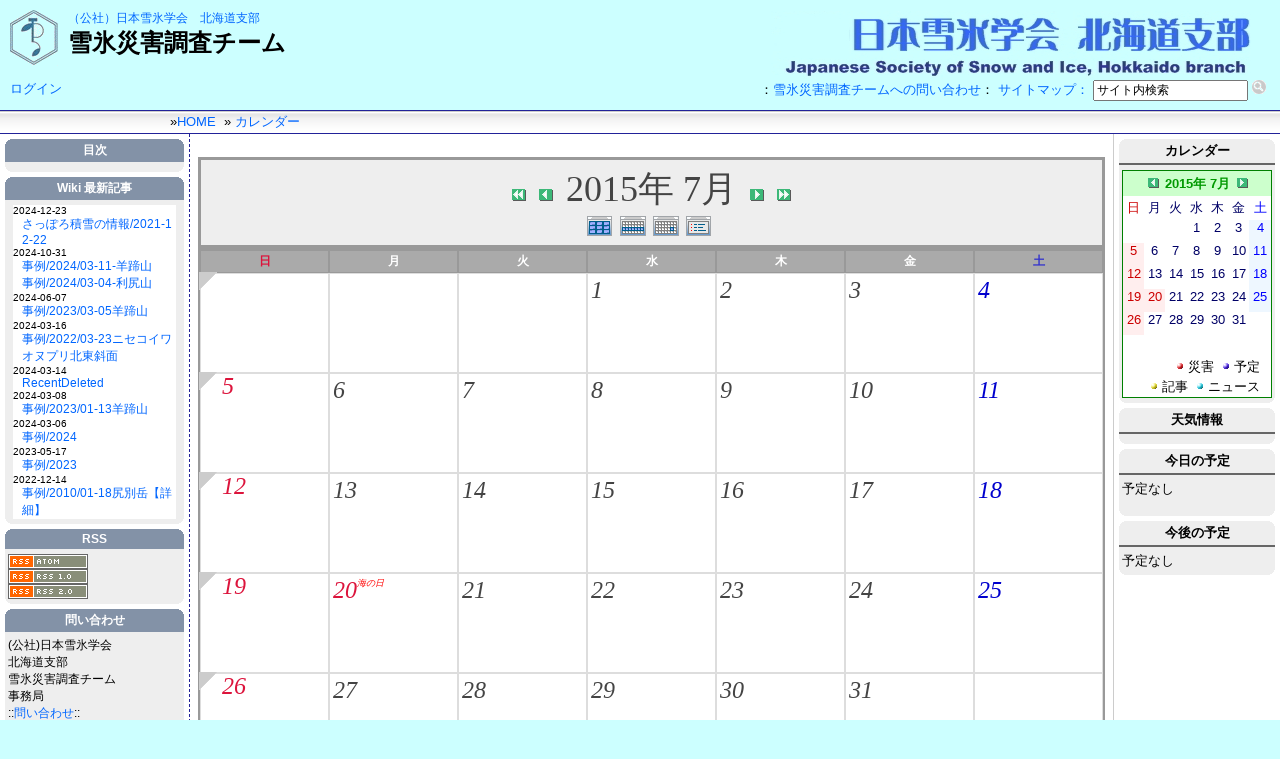

--- FILE ---
content_type: text/html; charset=EUC-JP
request_url: https://avalanche.seppyo.org/snow/modules/piCal/?caldate=2015-7-24&
body_size: 7284
content:
<!DOCTYPE html PUBLIC "-//W3C//DTD XHTML 1.0 Transitional//EN" "http://www.w3.org/TR/xhtml1/DTD/xhtml1-transitional.dtd">
<html xmlns="http://www.w3.org/1999/xhtml" xml:lang="ja" lang="ja">
<head>
<script language="JavaScript"><!--
   if( self != top ) { top.location = self.location; }
// --></script>
<meta http-equiv="content-type" content="text/html; charset=EUC-JP" />
<meta http-equiv="content-language" content="ja" />
<meta name="robots" content="index,nofollow" />
<meta name="keywords" content="社団法人,日本,雪氷学会,北海道支部,雪氷災害調査チーム,雪崩,研究,山岳,ガイド,調査,遭難,報告" />
<meta name="description" content="（社）日本雪氷学会北海道支部雪氷災害調査チーム" />
<meta name="rating" content="general" />
<meta name="author" content="（社）日本雪氷学会北海道支部雪氷災害調査チーム" />
<meta name="copyright" content="Copyright &#169; 2007-2024（社）日本雪氷学会北海道支部雪氷災害調査チーム" />
<meta name="generator" content="XOOPS" />
<title>雪氷災害調査チーム - カレンダー</title>
<link rel="apple-touch-icon" href="https://avalanche.seppyo.org/snow/apple-touch-icon.png" />
<link rel="shortcut icon" href="https://avalanche.seppyo.org/snow/favicon.ico" type="image/x-icon" />
<link rel="stylesheet" type="text/css" media="screen" href="https://avalanche.seppyo.org/snow/xoops.css" />
<link rel="stylesheet" type="text/css" media="screen" href="https://avalanche.seppyo.org/snow/themes/default/styleMAC.css" />
<link rel="stylesheet" type="text/css" media="print" href="https://avalanche.seppyo.org/snow/themes/default/print.css" >
<link rel="alternate" type="application/rss+xml" title="RSS2.0" href="https://avalanche.seppyo.org/snow/modules/d3pipes/index.php?page=xml&style=rss20&pipe_id=5" />
<!-- RMV: added module header -->
<style><!-- 
/* Style sheet for piCal (you can add embed css's here) */

tr.pical-monthly td { width: 90px; margin: 0; word-wrap:break-word; }
tr.pical-monthly td.pical-weekmark { width: 10px; margin: 0; }

table.pical-categoryform { table-layout:fixed; }
td.pical-categoryform { margin: 4px 0; }

--></style>
<link rel="stylesheet" type="text/css" media="all" href="style.css" />

<script type="text/javascript">
<!--
//--></script><script type="text/javascript" src="https://avalanche.seppyo.org/snow/include/xoops.js"></script><script type="text/javascript"><!--
//-->
</script>
<script type="text/javascript" src="https://avalanche.seppyo.org/snow/niftycube.js"></script>
<script type="text/javascript">
window.onload=function(){
Nifty("div.blockTitle,dt.itemHead","transparent top");
Nifty("div#box","big");
Nifty("div#main","big transparent");
Nifty("dt.kijimenu","transparent all");
Nifty("div.blockContent","transparent bottom");
Nifty("div.tt","transparent bottom");
}
</script>
<script type="text/Javascript">
<!--
function DD_List_Link(Obj){
 if(Obj.options[Obj.selectedIndex].value == '') return;
 var Values = Obj.options[Obj.selectedIndex].value.split('$target=');
 if(Values.length < 2 || Values[1] == '' ||  Values[1] == '_self') {
   window.location.href=Values[0];
 } else {
    window.open(Values[0],Values[1]);
 }
}
// -->
</script>
</head>
<body>
<div id="main">
<!-- ヘッダ部分の定義 -->
<div id="headtitle">
<a href="https://avalanche.seppyo.org/snow"><img class="headlogo" src="https://avalanche.seppyo.org/snow/themes/default/logo.gif"></a>
<a href="http://www.seppyo.org/">（公社）日本雪氷学会</a>　<a href="http://hokkaido.seppyo.org/">北海道支部</a><br>
<span style="font-size: 24px;font-weight:bold;">雪氷災害調査チーム</span><br clear="all">
</div>
<div id="headerfunc">
<div style="float:left;">
<a href="/snow/user.php">ログイン</a>
<!--form action="https://avalanche.seppyo.org/snow/user.php" method="post" style="margin:0;">
	Login:&nbsp;
	<input type="text" name="uname" size="10" class="formbk" />
	&nbsp;Pass:&nbsp;
	<input type="password" size="10" name="pass" class="formbk" />
	<input type="hidden" name="xoops_redirect" value="/snow/modules/piCal/?caldate=2015-7-24&amp;" />
	<input type="hidden" name="op" value="login" /> 
	<input type="submit" value="ENTER" style="font-size:10px;" class="formbt" />
	&nbsp;:&nbsp;<a href="https://avalanche.seppyo.org/snow/lostpass.php">Lost Password?</a>
</form-->
</div>
<div style="float:right;">
<form action="https://avalanche.seppyo.org/snow/modules/search/index.php" method="get" style="margin:0;">
<input name="HypEncHint" type="hidden" value="ぷ" />
：<a href="https://avalanche.seppyo.org/snow/modules/qa/">雪氷災害調査チームへの問い合わせ</a>：
<a href="https://avalanche.seppyo.org/snow/modules/sitemap/">サイトマップ：</a>
		<input style="font-size:12px;font-family: 'ヒラギノ丸ゴ Pro W4', 'HiraMaruPro-W4';" type="search" results="5" autosave="geoecology" name="query" size="20" placeholder="サイト内検索" value="サイト内検索" onfocus="if( this.value == 'サイト内検索' ) { this.value='' };" onblur="if( this.value == '' ) { this.value='サイト内検索'; }"/>
		<input type="hidden" name="action" value="results" />
		<input class="icon" type="image" name="Search" src="https://avalanche.seppyo.org/snow/themes/default/icon_search.png" />&nbsp;
	</form>
</div>
</div>
<div id="headerbar">
<span id="breadcrumb">
&raquo;<a href="https://avalanche.seppyo.org/snow/index.php">HOME</a>
 &nbsp;&raquo;
     <a href="https://avalanche.seppyo.org/snow/modules/piCal/">カレンダー</a>
   </span>
</div> 
<!-- ヘッダ部分終わり -->
<!--メイン部分の定義 -->
  <table cellspacing="0">
    <tr>
      <td id="leftcolumn" class="noprint">
        <!-- Start left blocks loop -->
                  <div class="blockTitle">目次</div>
<div class="blockContent"><table cellspacing="0">
  <tr>
    <td id="mainmenu">
      <!-- start module menu loop -->
            <!-- end module menu loop -->
    </td>
  </tr>
</table></div>                  <div class="blockTitle">Wiki 最新記事</div>
<div class="blockContent">			<style TYPE="text/css">
			<!--
			/* for default theme */
			td#mainmenu a:hover.bwiki_block_diff
			{
				background-color: #e6e6e6;
			}
			td#mainmenu a.bwiki_block_diff
			{
				display:inline;
				float:right;
				text-align:right;
				padding: 0;
				background-color: white;
				border: none;
			}
			td#mainmenu a:hover.bwiki_block_date
			{
				color: black;

			}
			td#mainmenu a.bwiki_block_date
			{
				color: black;
				padding: 0;
				background-color: white;
				border: none;
			}
			td#mainmenu a:hover.bwiki_block
			{
				background-color: #e6e6e6;
			}
			td#mainmenu a.bwiki_block
			{
				word-break: break-all;
				padding: 0;
				padding-left: 9px;
				background-color: white;
				border: none;
			}
			-->
			</style><table cellspacing=0><tr><td id='mainmenu'><small><a href='https://avalanche.seppyo.org/snow/modules/bwiki/index.php?RecentChanges' title='RecentChanges' class='menuSub bwiki_block_date'>2024-12-23</a> <a href='https://avalanche.seppyo.org/snow/modules/bwiki/index.php?%A4%B5%A4%C3%A4%DD%A4%ED%C0%D1%C0%E3%A4%CE%BE%F0%CA%F3%2F2021-12-22' title='さっぽろ積雪の情報/2021-12-22 (392d)' class='menuMain bwiki_block'>さっぽろ積雪の情報/2021-12-22</a><a href='https://avalanche.seppyo.org/snow/modules/bwiki/index.php?RecentChanges' title='RecentChanges' class='menuSub bwiki_block_date'>2024-10-31</a> <a href='https://avalanche.seppyo.org/snow/modules/bwiki/index.php?%BB%F6%CE%E3%2F2024%2F03-11-%CD%D3%C4%FD%BB%B3' title='事例/2024/03-11-羊蹄山 (445d)' class='menuMain bwiki_block'>事例/2024/03-11-羊蹄山</a> <a href='https://avalanche.seppyo.org/snow/modules/bwiki/index.php?%BB%F6%CE%E3%2F2024%2F03-04-%CD%F8%BF%AC%BB%B3' title='事例/2024/03-04-利尻山 (445d)' class='menuMain bwiki_block'>事例/2024/03-04-利尻山</a><a href='https://avalanche.seppyo.org/snow/modules/bwiki/index.php?RecentChanges' title='RecentChanges' class='menuSub bwiki_block_date'>2024-06-07</a> <a href='https://avalanche.seppyo.org/snow/modules/bwiki/index.php?%BB%F6%CE%E3%2F2023%2F03-05%CD%D3%C4%FD%BB%B3' title='事例/2023/03-05羊蹄山 (591d)' class='menuMain bwiki_block'>事例/2023/03-05羊蹄山</a><a href='https://avalanche.seppyo.org/snow/modules/bwiki/index.php?RecentChanges' title='RecentChanges' class='menuSub bwiki_block_date'>2024-03-16</a> <a href='https://avalanche.seppyo.org/snow/modules/bwiki/index.php?%BB%F6%CE%E3%2F2022%2F03-23%A5%CB%A5%BB%A5%B3%A5%A4%A5%EF%A5%AA%A5%CC%A5%D7%A5%EA%CB%CC%C5%EC%BC%D0%CC%CC' title='事例/2022/03-23ニセコイワオヌプリ北東斜面 (674d)' class='menuMain bwiki_block'>事例/2022/03-23ニセコイワオヌプリ北東斜面</a><a href='https://avalanche.seppyo.org/snow/modules/bwiki/index.php?RecentChanges' title='RecentChanges' class='menuSub bwiki_block_date'>2024-03-14</a> <a href='https://avalanche.seppyo.org/snow/modules/bwiki/index.php?RecentDeleted' title='RecentDeleted (676d)' class='menuMain bwiki_block'>RecentDeleted</a><a href='https://avalanche.seppyo.org/snow/modules/bwiki/index.php?RecentChanges' title='RecentChanges' class='menuSub bwiki_block_date'>2024-03-08</a> <a href='https://avalanche.seppyo.org/snow/modules/bwiki/index.php?%BB%F6%CE%E3%2F2023%2F01-13%CD%D3%C4%FD%BB%B3' title='事例/2023/01-13羊蹄山 (681d)' class='menuMain bwiki_block'>事例/2023/01-13羊蹄山</a><a href='https://avalanche.seppyo.org/snow/modules/bwiki/index.php?RecentChanges' title='RecentChanges' class='menuSub bwiki_block_date'>2024-03-06</a> <a href='https://avalanche.seppyo.org/snow/modules/bwiki/index.php?%BB%F6%CE%E3%2F2024' title='事例/2024 (683d)' class='menuMain bwiki_block'>事例/2024</a><a href='https://avalanche.seppyo.org/snow/modules/bwiki/index.php?RecentChanges' title='RecentChanges' class='menuSub bwiki_block_date'>2023-05-17</a> <a href='https://avalanche.seppyo.org/snow/modules/bwiki/index.php?%BB%F6%CE%E3%2F2023' title='事例/2023 (978d)' class='menuMain bwiki_block'>事例/2023</a><a href='https://avalanche.seppyo.org/snow/modules/bwiki/index.php?RecentChanges' title='RecentChanges' class='menuSub bwiki_block_date'>2022-12-14</a> <a href='https://avalanche.seppyo.org/snow/modules/bwiki/index.php?%BB%F6%CE%E3%2F2010%2F01-18%BF%AC%CA%CC%B3%D9%A1%DA%BE%DC%BA%D9%A1%DB' title='事例/2010/01-18尻別岳【詳細】 (1132d)' class='menuMain bwiki_block'>事例/2010/01-18尻別岳【詳細】</a></small></td></tr></table></div>                  <div class="blockTitle">RSS</div>
<div class="blockContent"><a href="https://avalanche.seppyo.org/snow/modules/d3pipes/index.php?page=xml&style=atom&pipe_id=5"><img src="https://avalanche.seppyo.org/snow/modules/d3pipes/images/icon_atom.gif"></a>
<BR>
<a href="https://avalanche.seppyo.org/snow/modules/d3pipes/index.php?page=xml&style=rss10&pipe_id=5"><img src="https://avalanche.seppyo.org/snow/modules/d3pipes/images/icon_rss10.gif"></a>
<BR>
<a href="https://avalanche.seppyo.org/snow/modules/d3pipes/index.php?page=xml&style=rss20&pipe_id=5"><img src="https://avalanche.seppyo.org/snow//modules/d3pipes/images/icon_rss20.gif"></a></div>                  <div class="blockTitle">問い合わせ</div>
<div class="blockContent">(公社)日本雪氷学会<BR>北海道支部<BR>雪氷災害調査チーム<BR>事務局<br>
::<a href="https://avalanche.seppyo.org/snow/modules/qa/">問い合わせ</a>::</div>                  <div class="blockTitle">訪問者</div>
<div class="blockContent"><table width="100%" cellpadding="0" cellspacing="1">
<tr>
<td class='even'>Today</td>
<td class='even' align="right"><img src="https://avalanche.seppyo.org/snow/modules/Multicounter/admin/counter.php?page=1&mode=today"></td>
</tr>
<tr>
<td class='odd'>Yesterday</td>
<td td class='odd' align="right"><img src="https://avalanche.seppyo.org/snow/modules/Multicounter/admin/counter.php?page=1&mode=yesterday"></td>
</tr>
<tr>
<td class='even'>Total</td>
<td class='even' align="right"><SCRIPT LANGUAGE="JavaScript"><!--
c_url = "https://avalanche.seppyo.org/snow/modules/Multicounter/admin/counter.php?page=1&ref="+document.referrer;
document.write("<img src='"+c_url+"'>");
// -->
</SCRIPT>
<NOSCRIPT><IMG src="https://avalanche.seppyo.org/snow/modules/Multicounter/admin/counter.php?page=1"></NOSCRIPT>
</td>
</tr>
<tr>
<td class='odd' colspan='2'>FROM 2007/11/20</td></tr>
</table></div>                <!-- End left blocks loop -->
      </td>

<td id="centercolumn">
	<!-- Display center blocks if any -->
			<div id="content">
		<div class='calframe'>
<!-- header -->
  <p class='calhead'>
  
  <a href='?cid=0&amp;smode=Monthly&amp;caldate=2014-7-24'>
    <img src='https://avalanche.seppyo.org/snow/modules/piCal/images/default/arrowleftleft.gif' width='18' height='14' border='0' alt='去年' title='去年' />
  </a>
  <a href='?cid=0&amp;smode=Monthly&amp;caldate=2015-6-30'>
    <img src='https://avalanche.seppyo.org/snow/modules/piCal/images/default/arrowleft.gif' width='18' height='14' border='0' alt='前月' title='前月' />
  </a>
  2015年 7月
  <a href='?cid=0&amp;smode=Monthly&amp;caldate=2015-8-1'>
    <img src='https://avalanche.seppyo.org/snow/modules/piCal/images/default/arrowright.gif' width='18' height='14' border='0' alt='翌月' title='翌月' />
  </a>
  <a href='?cid=0&amp;smode=Monthly&amp;caldate=2016-7-24'>
    <img src='https://avalanche.seppyo.org/snow/modules/piCal/images/default/arrowrightright.gif' width='18' height='14' border='0' alt='来年' title='来年' />
  </a>
  <br />
    <font size='1'>
    <a href='?cid=0&amp;smode=Yearly&amp;caldate=2015-7-24'>
    <img src='https://avalanche.seppyo.org/snow/modules/piCal/images/default/year_on.gif' border='0' width='30' height='24' alt='年間表示' title='年間表示' /></a>
    <a href='?cid=0&amp;smode=Weekly&amp;caldate=2015-7-24'>
    <img src='https://avalanche.seppyo.org/snow/modules/piCal/images/default/week_on.gif' border='0' width='30' height='24' alt='週表示' title='週表示' /></a>
    <a href='?cid=0&amp;smode=Daily&amp;caldate=2015-7-24'>
    <img src='https://avalanche.seppyo.org/snow/modules/piCal/images/default/day_on.gif' border='0' width='30' height='24' alt='一日表示' title='一日表示' /></a>
    <a href='?cid=0&amp;smode=List&amp;caldate=2015-7-24'>
    <img src='https://avalanche.seppyo.org/snow/modules/piCal/images/default/list_on.gif' border='0' width='30' height='24' alt='予定一覧表示' title='予定一覧表示' /></a>
    </font>
  </p>
  
	 <table id='calbody'>
	 <!-- week names -->
	 <tr class='week_header'>
	   <th class='sunday'>日</th>

	   <th class='calweekname'>月</th>
	   <th class='calweekname'>火</th>
	   <th class='calweekname'>水</th>
	   <th class='calweekname'>木</th>
	   <th class='calweekname'>金</th>
	   <th class='saturday'>土</th>
	   
	 </tr>
<td><div class='week_index'><a href='?cid=0&amp;smode=Weekly&amp;caldate=2015-6-28'><img src='https://avalanche.seppyo.org/snow/modules/piCal/images/default/week_index.gif' alt='第1週' title='第1週' /></a></div>
</td>
<td></td>
<td></td>
<td><a href='?cid=0&amp;smode=Daily&amp;caldate=2015-7-1' class='calday_weekday'>1</a><a href='?cid=0&amp;smode=Monthly&amp;caldate=2015-7-1' class='stencil'>
				<img src='https://avalanche.seppyo.org/snow/modules/piCal/images/default/spacer.gif' alt='' border='0' width='14' height='12' /></a><p class='event'></p></td>
<td><a href='?cid=0&amp;smode=Daily&amp;caldate=2015-7-2' class='calday_weekday'>2</a><a href='?cid=0&amp;smode=Monthly&amp;caldate=2015-7-2' class='stencil'>
				<img src='https://avalanche.seppyo.org/snow/modules/piCal/images/default/spacer.gif' alt='' border='0' width='14' height='12' /></a><p class='event'></p></td>
<td><a href='?cid=0&amp;smode=Daily&amp;caldate=2015-7-3' class='calday_weekday'>3</a><a href='?cid=0&amp;smode=Monthly&amp;caldate=2015-7-3' class='stencil'>
				<img src='https://avalanche.seppyo.org/snow/modules/piCal/images/default/spacer.gif' alt='' border='0' width='14' height='12' /></a><p class='event'></p></td>
<td><a href='?cid=0&amp;smode=Daily&amp;caldate=2015-7-4' class='calday_saturday'>4</a><a href='?cid=0&amp;smode=Monthly&amp;caldate=2015-7-4' class='stencil'>
				<img src='https://avalanche.seppyo.org/snow/modules/piCal/images/default/spacer.gif' alt='' border='0' width='14' height='12' /></a><p class='event'></p></td>
</tr>
<td><div class='week_index'><a href='?cid=0&amp;smode=Weekly&amp;caldate=2015-7-5'><img src='https://avalanche.seppyo.org/snow/modules/piCal/images/default/week_index.gif' alt='第2週' title='第2週' /></a></div>
<a href='?cid=0&amp;smode=Daily&amp;caldate=2015-7-5' class='calday_sunday'>5</a><a href='?cid=0&amp;smode=Monthly&amp;caldate=2015-7-5' class='stencil'>
				<img src='https://avalanche.seppyo.org/snow/modules/piCal/images/default/spacer.gif' alt='' border='0' width='14' height='12' /></a><p class='event'></p></td>
<td><a href='?cid=0&amp;smode=Daily&amp;caldate=2015-7-6' class='calday_weekday'>6</a><a href='?cid=0&amp;smode=Monthly&amp;caldate=2015-7-6' class='stencil'>
				<img src='https://avalanche.seppyo.org/snow/modules/piCal/images/default/spacer.gif' alt='' border='0' width='14' height='12' /></a><p class='event'></p></td>
<td><a href='?cid=0&amp;smode=Daily&amp;caldate=2015-7-7' class='calday_weekday'>7</a><a href='?cid=0&amp;smode=Monthly&amp;caldate=2015-7-7' class='stencil'>
				<img src='https://avalanche.seppyo.org/snow/modules/piCal/images/default/spacer.gif' alt='' border='0' width='14' height='12' /></a><p class='event'></p></td>
<td><a href='?cid=0&amp;smode=Daily&amp;caldate=2015-7-8' class='calday_weekday'>8</a><a href='?cid=0&amp;smode=Monthly&amp;caldate=2015-7-8' class='stencil'>
				<img src='https://avalanche.seppyo.org/snow/modules/piCal/images/default/spacer.gif' alt='' border='0' width='14' height='12' /></a><p class='event'></p></td>
<td><a href='?cid=0&amp;smode=Daily&amp;caldate=2015-7-9' class='calday_weekday'>9</a><a href='?cid=0&amp;smode=Monthly&amp;caldate=2015-7-9' class='stencil'>
				<img src='https://avalanche.seppyo.org/snow/modules/piCal/images/default/spacer.gif' alt='' border='0' width='14' height='12' /></a><p class='event'></p></td>
<td><a href='?cid=0&amp;smode=Daily&amp;caldate=2015-7-10' class='calday_weekday'>10</a><a href='?cid=0&amp;smode=Monthly&amp;caldate=2015-7-10' class='stencil'>
				<img src='https://avalanche.seppyo.org/snow/modules/piCal/images/default/spacer.gif' alt='' border='0' width='14' height='12' /></a><p class='event'></p></td>
<td><a href='?cid=0&amp;smode=Daily&amp;caldate=2015-7-11' class='calday_saturday'>11</a><a href='?cid=0&amp;smode=Monthly&amp;caldate=2015-7-11' class='stencil'>
				<img src='https://avalanche.seppyo.org/snow/modules/piCal/images/default/spacer.gif' alt='' border='0' width='14' height='12' /></a><p class='event'></p></td>
</tr>
<td><div class='week_index'><a href='?cid=0&amp;smode=Weekly&amp;caldate=2015-7-12'><img src='https://avalanche.seppyo.org/snow/modules/piCal/images/default/week_index.gif' alt='第3週' title='第3週' /></a></div>
<a href='?cid=0&amp;smode=Daily&amp;caldate=2015-7-12' class='calday_sunday'>12</a><a href='?cid=0&amp;smode=Monthly&amp;caldate=2015-7-12' class='stencil'>
				<img src='https://avalanche.seppyo.org/snow/modules/piCal/images/default/spacer.gif' alt='' border='0' width='14' height='12' /></a><p class='event'></p></td>
<td><a href='?cid=0&amp;smode=Daily&amp;caldate=2015-7-13' class='calday_weekday'>13</a><a href='?cid=0&amp;smode=Monthly&amp;caldate=2015-7-13' class='stencil'>
				<img src='https://avalanche.seppyo.org/snow/modules/piCal/images/default/spacer.gif' alt='' border='0' width='14' height='12' /></a><p class='event'></p></td>
<td><a href='?cid=0&amp;smode=Daily&amp;caldate=2015-7-14' class='calday_weekday'>14</a><a href='?cid=0&amp;smode=Monthly&amp;caldate=2015-7-14' class='stencil'>
				<img src='https://avalanche.seppyo.org/snow/modules/piCal/images/default/spacer.gif' alt='' border='0' width='14' height='12' /></a><p class='event'></p></td>
<td><a href='?cid=0&amp;smode=Daily&amp;caldate=2015-7-15' class='calday_weekday'>15</a><a href='?cid=0&amp;smode=Monthly&amp;caldate=2015-7-15' class='stencil'>
				<img src='https://avalanche.seppyo.org/snow/modules/piCal/images/default/spacer.gif' alt='' border='0' width='14' height='12' /></a><p class='event'></p></td>
<td><a href='?cid=0&amp;smode=Daily&amp;caldate=2015-7-16' class='calday_weekday'>16</a><a href='?cid=0&amp;smode=Monthly&amp;caldate=2015-7-16' class='stencil'>
				<img src='https://avalanche.seppyo.org/snow/modules/piCal/images/default/spacer.gif' alt='' border='0' width='14' height='12' /></a><p class='event'></p></td>
<td><a href='?cid=0&amp;smode=Daily&amp;caldate=2015-7-17' class='calday_weekday'>17</a><a href='?cid=0&amp;smode=Monthly&amp;caldate=2015-7-17' class='stencil'>
				<img src='https://avalanche.seppyo.org/snow/modules/piCal/images/default/spacer.gif' alt='' border='0' width='14' height='12' /></a><p class='event'></p></td>
<td><a href='?cid=0&amp;smode=Daily&amp;caldate=2015-7-18' class='calday_saturday'>18</a><a href='?cid=0&amp;smode=Monthly&amp;caldate=2015-7-18' class='stencil'>
				<img src='https://avalanche.seppyo.org/snow/modules/piCal/images/default/spacer.gif' alt='' border='0' width='14' height='12' /></a><p class='event'></p></td>
</tr>
<td><div class='week_index'><a href='?cid=0&amp;smode=Weekly&amp;caldate=2015-7-19'><img src='https://avalanche.seppyo.org/snow/modules/piCal/images/default/week_index.gif' alt='第4週' title='第4週' /></a></div>
<a href='?cid=0&amp;smode=Daily&amp;caldate=2015-7-19' class='calday_sunday'>19</a><a href='?cid=0&amp;smode=Monthly&amp;caldate=2015-7-19' class='stencil'>
				<img src='https://avalanche.seppyo.org/snow/modules/piCal/images/default/spacer.gif' alt='' border='0' width='14' height='12' /></a><p class='event'></p></td>
<td><a href='?cid=0&amp;smode=Daily&amp;caldate=2015-7-20' class='calday_holyday'>20</a><a href='?cid=0&amp;smode=Monthly&amp;caldate=2015-7-20' class='stencil'>
				<img src='https://avalanche.seppyo.org/snow/modules/piCal/images/default/spacer.gif' alt='' border='0' width='14' height='12' /></a><p class='holiday'>海の日</p>
<p class='event'></p></td>
<td><a href='?cid=0&amp;smode=Daily&amp;caldate=2015-7-21' class='calday_weekday'>21</a><a href='?cid=0&amp;smode=Monthly&amp;caldate=2015-7-21' class='stencil'>
				<img src='https://avalanche.seppyo.org/snow/modules/piCal/images/default/spacer.gif' alt='' border='0' width='14' height='12' /></a><p class='event'></p></td>
<td><a href='?cid=0&amp;smode=Daily&amp;caldate=2015-7-22' class='calday_weekday'>22</a><a href='?cid=0&amp;smode=Monthly&amp;caldate=2015-7-22' class='stencil'>
				<img src='https://avalanche.seppyo.org/snow/modules/piCal/images/default/spacer.gif' alt='' border='0' width='14' height='12' /></a><p class='event'></p></td>
<td><a href='?cid=0&amp;smode=Daily&amp;caldate=2015-7-23' class='calday_weekday'>23</a><a href='?cid=0&amp;smode=Monthly&amp;caldate=2015-7-23' class='stencil'>
				<img src='https://avalanche.seppyo.org/snow/modules/piCal/images/default/spacer.gif' alt='' border='0' width='14' height='12' /></a><p class='event'></p></td>
<td><a href='?cid=0&amp;smode=Daily&amp;caldate=2015-7-24' class='calday_weekday'>24</a><a href='?cid=0&amp;smode=Monthly&amp;caldate=2015-7-24' class='stencil'>
				<img src='https://avalanche.seppyo.org/snow/modules/piCal/images/default/spacer.gif' alt='' border='0' width='14' height='12' /></a><p class='event'></p></td>
<td><a href='?cid=0&amp;smode=Daily&amp;caldate=2015-7-25' class='calday_saturday'>25</a><a href='?cid=0&amp;smode=Monthly&amp;caldate=2015-7-25' class='stencil'>
				<img src='https://avalanche.seppyo.org/snow/modules/piCal/images/default/spacer.gif' alt='' border='0' width='14' height='12' /></a><p class='event'></p></td>
</tr>
<td><div class='week_index'><a href='?cid=0&amp;smode=Weekly&amp;caldate=2015-7-26'><img src='https://avalanche.seppyo.org/snow/modules/piCal/images/default/week_index.gif' alt='第5週' title='第5週' /></a></div>
<a href='?cid=0&amp;smode=Daily&amp;caldate=2015-7-26' class='calday_sunday'>26</a><a href='?cid=0&amp;smode=Monthly&amp;caldate=2015-7-26' class='stencil'>
				<img src='https://avalanche.seppyo.org/snow/modules/piCal/images/default/spacer.gif' alt='' border='0' width='14' height='12' /></a><p class='event'></p></td>
<td><a href='?cid=0&amp;smode=Daily&amp;caldate=2015-7-27' class='calday_weekday'>27</a><a href='?cid=0&amp;smode=Monthly&amp;caldate=2015-7-27' class='stencil'>
				<img src='https://avalanche.seppyo.org/snow/modules/piCal/images/default/spacer.gif' alt='' border='0' width='14' height='12' /></a><p class='event'></p></td>
<td><a href='?cid=0&amp;smode=Daily&amp;caldate=2015-7-28' class='calday_weekday'>28</a><a href='?cid=0&amp;smode=Monthly&amp;caldate=2015-7-28' class='stencil'>
				<img src='https://avalanche.seppyo.org/snow/modules/piCal/images/default/spacer.gif' alt='' border='0' width='14' height='12' /></a><p class='event'></p></td>
<td><a href='?cid=0&amp;smode=Daily&amp;caldate=2015-7-29' class='calday_weekday'>29</a><a href='?cid=0&amp;smode=Monthly&amp;caldate=2015-7-29' class='stencil'>
				<img src='https://avalanche.seppyo.org/snow/modules/piCal/images/default/spacer.gif' alt='' border='0' width='14' height='12' /></a><p class='event'></p></td>
<td><a href='?cid=0&amp;smode=Daily&amp;caldate=2015-7-30' class='calday_weekday'>30</a><a href='?cid=0&amp;smode=Monthly&amp;caldate=2015-7-30' class='stencil'>
				<img src='https://avalanche.seppyo.org/snow/modules/piCal/images/default/spacer.gif' alt='' border='0' width='14' height='12' /></a><p class='event'></p></td>
<td><a href='?cid=0&amp;smode=Daily&amp;caldate=2015-7-31' class='calday_weekday'>31</a><a href='?cid=0&amp;smode=Monthly&amp;caldate=2015-7-31' class='stencil'>
				<img src='https://avalanche.seppyo.org/snow/modules/piCal/images/default/spacer.gif' alt='' border='0' width='14' height='12' /></a><p class='event'></p></td>
<td></td>
</tr>
</table>

</div>
  <div class = "cal_selector">
    <form action='?cid=0&amp;smode=Monthly&amp;' method='post'>
<input name="HypEncHint" type="hidden" value="ぷ" />
    <select name='pical_year'>			<option value='2001'>2001年</option>
			<option value='2002'>2002年</option>
			<option value='2003'>2003年</option>
			<option value='2004'>2004年</option>
			<option value='2005'>2005年</option>
			<option value='2006'>2006年</option>
			<option value='2007'>2007年</option>
			<option value='2008'>2008年</option>
			<option value='2009'>2009年</option>
			<option value='2010'>2010年</option>
			<option value='2011'>2011年</option>
			<option value='2012'>2012年</option>
			<option value='2013'>2013年</option>
			<option value='2014'>2014年</option>
			<option value='2015' selected='selected'>2015年</option>
			<option value='2016'>2016年</option>
			<option value='2017'>2017年</option>
			<option value='2018'>2018年</option>
			<option value='2019'>2019年</option>
			<option value='2020'>2020年</option>
</select>
    <select name='pical_month'>			<option value='1'>1月</option>
			<option value='2'>2月</option>
			<option value='3'>3月</option>
			<option value='4'>4月</option>
			<option value='5'>5月</option>
			<option value='6'>6月</option>
			<option value='7' selected='selected'>7月</option>
			<option value='8'>8月</option>
			<option value='9'>9月</option>
			<option value='10'>10月</option>
			<option value='11'>11月</option>
			<option value='12'>12月</option>
</select>
    <input type='submit' name='pical_jumpcaldate' value='Jump'>
    <a href='?cid=0&amp;smode=Monthly'>＜今日＞</a>
    </form>
  </div>
  <div class = "minical_left">
    <table id="minical">
  <!-- header part -->
  <tr>
    <th colspan="7">
    2015年 6月
    </th>
  </tr>
  <!-- day name loop -->
  <tr>
    <td align='center'><font size='2' color='#CC0000'><span class='calweekname'>日</span></font></td>
    <td align='center'><font size='2' color='#000066'><span class='calweekname'>月</span></font></td>
    <td align='center'><font size='2' color='#000066'><span class='calweekname'>火</span></font></td>
    <td align='center'><font size='2' color='#000066'><span class='calweekname'>水</span></font></td>
    <td align='center'><font size='2' color='#000066'><span class='calweekname'>木</span></font></td>
    <td align='center'><font size='2' color='#000066'><span class='calweekname'>金</span></font></td>
    <td align='center'><font size='2' color='#0000FF'><span class='calweekname'>土</span></font></td>

  </tr>
  <!-- weekly loop -->
  <tr>
    <!-- daily loop -->
    <td>
      <span class='calbody'>
      <img src='https://avalanche.seppyo.org/snow/modules/piCal/images/default/spacer.gif' alt='' width='20' height='12' />
      </span>
    </td>
    <td align='center' bgcolor='#FFFFFF'>
      <a href='?caldate=2015-6-1&amp;' class='calbody'>
      <font size='2' color='#000066'><span class='calbody'>1</span></font>
      </a>
    </td>
    <td align='center' bgcolor='#FFFFFF'>
      <a href='?caldate=2015-6-2&amp;' class='calbody'>
      <font size='2' color='#000066'><span class='calbody'>2</span></font>
      </a>
    </td>
    <td align='center' bgcolor='#FFFFFF'>
      <a href='?caldate=2015-6-3&amp;' class='calbody'>
      <font size='2' color='#000066'><span class='calbody'>3</span></font>
      </a>
    </td>
    <td align='center' bgcolor='#FFFFFF'>
      <a href='?caldate=2015-6-4&amp;' class='calbody'>
      <font size='2' color='#000066'><span class='calbody'>4</span></font>
      </a>
    </td>
    <td align='center' bgcolor='#FFFFFF'>
      <a href='?caldate=2015-6-5&amp;' class='calbody'>
      <font size='2' color='#000066'><span class='calbody'>5</span></font>
      </a>
    </td>
    <td align='center' bgcolor='#EEF7FF'>
      <a href='?caldate=2015-6-6&amp;' class='calbody'>
      <font size='2' color='#0000FF'><span class='calbody'>6</span></font>
      </a>
    </td>

  </tr>
  <tr>
    <!-- daily loop -->
    <td align='center' bgcolor='#FFEEEE'>
      <a href='?caldate=2015-6-7&amp;' class='calbody'>
      <font size='2' color='#CC0000'><span class='calbody'>7</span></font>
      </a>
    </td>
    <td align='center' bgcolor='#FFFFFF'>
      <a href='?caldate=2015-6-8&amp;' class='calbody'>
      <font size='2' color='#000066'><span class='calbody'>8</span></font>
      </a>
    </td>
    <td align='center' bgcolor='#FFFFFF'>
      <a href='?caldate=2015-6-9&amp;' class='calbody'>
      <font size='2' color='#000066'><span class='calbody'>9</span></font>
      </a>
    </td>
    <td align='center' bgcolor='#FFFFFF'>
      <a href='?caldate=2015-6-10&amp;' class='calbody'>
      <font size='2' color='#000066'><span class='calbody'>10</span></font>
      </a>
    </td>
    <td align='center' bgcolor='#FFFFFF'>
      <a href='?caldate=2015-6-11&amp;' class='calbody'>
      <font size='2' color='#000066'><span class='calbody'>11</span></font>
      </a>
    </td>
    <td align='center' bgcolor='#FFFFFF'>
      <a href='?caldate=2015-6-12&amp;' class='calbody'>
      <font size='2' color='#000066'><span class='calbody'>12</span></font>
      </a>
    </td>
    <td align='center' bgcolor='#EEF7FF'>
      <a href='?caldate=2015-6-13&amp;' class='calbody'>
      <font size='2' color='#0000FF'><span class='calbody'>13</span></font>
      </a>
    </td>

  </tr>
  <tr>
    <!-- daily loop -->
    <td align='center' bgcolor='#FFEEEE'>
      <a href='?caldate=2015-6-14&amp;' class='calbody'>
      <font size='2' color='#CC0000'><span class='calbody'>14</span></font>
      </a>
    </td>
    <td align='center' bgcolor='#FFFFFF'>
      <a href='?caldate=2015-6-15&amp;' class='calbody'>
      <font size='2' color='#000066'><span class='calbody'>15</span></font>
      </a>
    </td>
    <td align='center' bgcolor='#FFFFFF'>
      <a href='?caldate=2015-6-16&amp;' class='calbody'>
      <font size='2' color='#000066'><span class='calbody'>16</span></font>
      </a>
    </td>
    <td align='center' bgcolor='#FFFFFF'>
      <a href='?caldate=2015-6-17&amp;' class='calbody'>
      <font size='2' color='#000066'><span class='calbody'>17</span></font>
      </a>
    </td>
    <td align='center' bgcolor='#FFFFFF'>
      <a href='?caldate=2015-6-18&amp;' class='calbody'>
      <font size='2' color='#000066'><span class='calbody'>18</span></font>
      </a>
    </td>
    <td align='center' bgcolor='#FFFFFF'>
      <a href='?caldate=2015-6-19&amp;' class='calbody'>
      <font size='2' color='#000066'><span class='calbody'>19</span></font>
      </a>
    </td>
    <td align='center' bgcolor='#EEF7FF'>
      <a href='?caldate=2015-6-20&amp;' class='calbody'>
      <font size='2' color='#0000FF'><span class='calbody'>20</span></font>
      </a>
    </td>

  </tr>
  <tr>
    <!-- daily loop -->
    <td align='center' bgcolor='#FFEEEE'>
      <a href='?caldate=2015-6-21&amp;' class='calbody'>
      <font size='2' color='#CC0000'><span class='calbody'>21</span></font>
      </a>
    </td>
    <td align='center' bgcolor='#FFFFFF'>
      <a href='?caldate=2015-6-22&amp;' class='calbody'>
      <font size='2' color='#000066'><span class='calbody'>22</span></font>
      </a>
    </td>
    <td align='center' bgcolor='#FFFFFF'>
      <a href='?caldate=2015-6-23&amp;' class='calbody'>
      <font size='2' color='#000066'><span class='calbody'>23</span></font>
      </a>
    </td>
    <td align='center' bgcolor='#FFFFFF'>
      <a href='?caldate=2015-6-24&amp;' class='calbody'>
      <font size='2' color='#000066'><span class='calbody'>24</span></font>
      </a>
    </td>
    <td align='center' bgcolor='#FFFFFF'>
      <a href='?caldate=2015-6-25&amp;' class='calbody'>
      <font size='2' color='#000066'><span class='calbody'>25</span></font>
      </a>
    </td>
    <td align='center' bgcolor='#FFFFFF'>
      <a href='?caldate=2015-6-26&amp;' class='calbody'>
      <font size='2' color='#000066'><span class='calbody'>26</span></font>
      </a>
    </td>
    <td align='center' bgcolor='#EEF7FF'>
      <a href='?caldate=2015-6-27&amp;' class='calbody'>
      <font size='2' color='#0000FF'><span class='calbody'>27</span></font>
      </a>
    </td>

  </tr>
  <tr>
    <!-- daily loop -->
    <td align='center' bgcolor='#FFEEEE'>
      <a href='?caldate=2015-6-28&amp;' class='calbody'>
      <font size='2' color='#CC0000'><span class='calbody'>28</span></font>
      </a>
    </td>
    <td align='center' bgcolor='#FFFFFF'>
      <a href='?caldate=2015-6-29&amp;' class='calbody'>
      <font size='2' color='#000066'><span class='calbody'>29</span></font>
      </a>
    </td>
    <td align='center' bgcolor='#FFFFFF'>
      <a href='?caldate=2015-6-30&amp;' class='calbody'>
      <font size='2' color='#000066'><span class='calbody'>30</span></font>
      </a>
    </td>
    <td>
      <span class='calbody'>
      <img src='https://avalanche.seppyo.org/snow/modules/piCal/images/default/spacer.gif' alt='' width='20' height='12' />
      </span>
    </td>
    <td>
      <span class='calbody'>
      <img src='https://avalanche.seppyo.org/snow/modules/piCal/images/default/spacer.gif' alt='' width='20' height='12' />
      </span>
    </td>
    <td>
      <span class='calbody'>
      <img src='https://avalanche.seppyo.org/snow/modules/piCal/images/default/spacer.gif' alt='' width='20' height='12' />
      </span>
    </td>
    <td>
      <span class='calbody'>
      <img src='https://avalanche.seppyo.org/snow/modules/piCal/images/default/spacer.gif' alt='' width='20' height='12' />
      </span>
    </td>

  </tr>
  <tr>
    <!-- daily loop -->
    <td>
      <span class='calbody'>
      <img src='https://avalanche.seppyo.org/snow/modules/piCal/images/default/spacer.gif' alt='' width='20' height='12' />
      </span>
    </td>
    <td>
      <span class='calbody'>
      <img src='https://avalanche.seppyo.org/snow/modules/piCal/images/default/spacer.gif' alt='' width='20' height='12' />
      </span>
    </td>
    <td>
      <span class='calbody'>
      <img src='https://avalanche.seppyo.org/snow/modules/piCal/images/default/spacer.gif' alt='' width='20' height='12' />
      </span>
    </td>
    <td>
      <span class='calbody'>
      <img src='https://avalanche.seppyo.org/snow/modules/piCal/images/default/spacer.gif' alt='' width='20' height='12' />
      </span>
    </td>
    <td>
      <span class='calbody'>
      <img src='https://avalanche.seppyo.org/snow/modules/piCal/images/default/spacer.gif' alt='' width='20' height='12' />
      </span>
    </td>
    <td>
      <span class='calbody'>
      <img src='https://avalanche.seppyo.org/snow/modules/piCal/images/default/spacer.gif' alt='' width='20' height='12' />
      </span>
    </td>
    <td>
      <span class='calbody'>
      <img src='https://avalanche.seppyo.org/snow/modules/piCal/images/default/spacer.gif' alt='' width='20' height='12' />
      </span>
    </td>

  </tr>

</table>

  </div>
  <div class = "minical_right">
    <table id="minical">
  <!-- header part -->
  <tr>
    <th colspan="7">
    2015年 8月
    </th>
  </tr>
  <!-- day name loop -->
  <tr>
    <td align='center'><font size='2' color='#CC0000'><span class='calweekname'>日</span></font></td>
    <td align='center'><font size='2' color='#000066'><span class='calweekname'>月</span></font></td>
    <td align='center'><font size='2' color='#000066'><span class='calweekname'>火</span></font></td>
    <td align='center'><font size='2' color='#000066'><span class='calweekname'>水</span></font></td>
    <td align='center'><font size='2' color='#000066'><span class='calweekname'>木</span></font></td>
    <td align='center'><font size='2' color='#000066'><span class='calweekname'>金</span></font></td>
    <td align='center'><font size='2' color='#0000FF'><span class='calweekname'>土</span></font></td>

  </tr>
  <!-- weekly loop -->
  <tr>
    <!-- daily loop -->
    <td>
      <span class='calbody'>
      <img src='https://avalanche.seppyo.org/snow/modules/piCal/images/default/spacer.gif' alt='' width='20' height='12' />
      </span>
    </td>
    <td>
      <span class='calbody'>
      <img src='https://avalanche.seppyo.org/snow/modules/piCal/images/default/spacer.gif' alt='' width='20' height='12' />
      </span>
    </td>
    <td>
      <span class='calbody'>
      <img src='https://avalanche.seppyo.org/snow/modules/piCal/images/default/spacer.gif' alt='' width='20' height='12' />
      </span>
    </td>
    <td>
      <span class='calbody'>
      <img src='https://avalanche.seppyo.org/snow/modules/piCal/images/default/spacer.gif' alt='' width='20' height='12' />
      </span>
    </td>
    <td>
      <span class='calbody'>
      <img src='https://avalanche.seppyo.org/snow/modules/piCal/images/default/spacer.gif' alt='' width='20' height='12' />
      </span>
    </td>
    <td>
      <span class='calbody'>
      <img src='https://avalanche.seppyo.org/snow/modules/piCal/images/default/spacer.gif' alt='' width='20' height='12' />
      </span>
    </td>
    <td align='center' bgcolor='#EEF7FF'>
      <a href='?caldate=2015-8-1&amp;' class='calbody'>
      <font size='2' color='#0000FF'><span class='calbody'>1</span></font>
      </a>
    </td>

  </tr>
  <tr>
    <!-- daily loop -->
    <td align='center' bgcolor='#FFEEEE'>
      <a href='?caldate=2015-8-2&amp;' class='calbody'>
      <font size='2' color='#CC0000'><span class='calbody'>2</span></font>
      </a>
    </td>
    <td align='center' bgcolor='#FFFFFF'>
      <a href='?caldate=2015-8-3&amp;' class='calbody'>
      <font size='2' color='#000066'><span class='calbody'>3</span></font>
      </a>
    </td>
    <td align='center' bgcolor='#FFFFFF'>
      <a href='?caldate=2015-8-4&amp;' class='calbody'>
      <font size='2' color='#000066'><span class='calbody'>4</span></font>
      </a>
    </td>
    <td align='center' bgcolor='#FFFFFF'>
      <a href='?caldate=2015-8-5&amp;' class='calbody'>
      <font size='2' color='#000066'><span class='calbody'>5</span></font>
      </a>
    </td>
    <td align='center' bgcolor='#FFFFFF'>
      <a href='?caldate=2015-8-6&amp;' class='calbody'>
      <font size='2' color='#000066'><span class='calbody'>6</span></font>
      </a>
    </td>
    <td align='center' bgcolor='#FFFFFF'>
      <a href='?caldate=2015-8-7&amp;' class='calbody'>
      <font size='2' color='#000066'><span class='calbody'>7</span></font>
      </a>
    </td>
    <td align='center' bgcolor='#EEF7FF'>
      <a href='?caldate=2015-8-8&amp;' class='calbody'>
      <font size='2' color='#0000FF'><span class='calbody'>8</span></font>
      </a>
    </td>

  </tr>
  <tr>
    <!-- daily loop -->
    <td align='center' bgcolor='#FFEEEE'>
      <a href='?caldate=2015-8-9&amp;' class='calbody'>
      <font size='2' color='#CC0000'><span class='calbody'>9</span></font>
      </a>
    </td>
    <td align='center' bgcolor='#FFFFFF'>
      <a href='?caldate=2015-8-10&amp;' class='calbody'>
      <font size='2' color='#000066'><span class='calbody'>10</span></font>
      </a>
    </td>
    <td align='center' bgcolor='#FFFFFF'>
      <a href='?caldate=2015-8-11&amp;' class='calbody'>
      <font size='2' color='#000066'><span class='calbody'>11</span></font>
      </a>
    </td>
    <td align='center' bgcolor='#FFFFFF'>
      <a href='?caldate=2015-8-12&amp;' class='calbody'>
      <font size='2' color='#000066'><span class='calbody'>12</span></font>
      </a>
    </td>
    <td align='center' bgcolor='#FFFFFF'>
      <a href='?caldate=2015-8-13&amp;' class='calbody'>
      <font size='2' color='#000066'><span class='calbody'>13</span></font>
      </a>
    </td>
    <td align='center' bgcolor='#FFFFFF'>
      <a href='?caldate=2015-8-14&amp;' class='calbody'>
      <font size='2' color='#000066'><span class='calbody'>14</span></font>
      </a>
    </td>
    <td align='center' bgcolor='#EEF7FF'>
      <a href='?caldate=2015-8-15&amp;' class='calbody'>
      <font size='2' color='#0000FF'><span class='calbody'>15</span></font>
      </a>
    </td>

  </tr>
  <tr>
    <!-- daily loop -->
    <td align='center' bgcolor='#FFEEEE'>
      <a href='?caldate=2015-8-16&amp;' class='calbody'>
      <font size='2' color='#CC0000'><span class='calbody'>16</span></font>
      </a>
    </td>
    <td align='center' bgcolor='#FFFFFF'>
      <a href='?caldate=2015-8-17&amp;' class='calbody'>
      <font size='2' color='#000066'><span class='calbody'>17</span></font>
      </a>
    </td>
    <td align='center' bgcolor='#FFFFFF'>
      <a href='?caldate=2015-8-18&amp;' class='calbody'>
      <font size='2' color='#000066'><span class='calbody'>18</span></font>
      </a>
    </td>
    <td align='center' bgcolor='#FFFFFF'>
      <a href='?caldate=2015-8-19&amp;' class='calbody'>
      <font size='2' color='#000066'><span class='calbody'>19</span></font>
      </a>
    </td>
    <td align='center' bgcolor='#FFFFFF'>
      <a href='?caldate=2015-8-20&amp;' class='calbody'>
      <font size='2' color='#000066'><span class='calbody'>20</span></font>
      </a>
    </td>
    <td align='center' bgcolor='#FFFFFF'>
      <a href='?caldate=2015-8-21&amp;' class='calbody'>
      <font size='2' color='#000066'><span class='calbody'>21</span></font>
      </a>
    </td>
    <td align='center' bgcolor='#EEF7FF'>
      <a href='?caldate=2015-8-22&amp;' class='calbody'>
      <font size='2' color='#0000FF'><span class='calbody'>22</span></font>
      </a>
    </td>

  </tr>
  <tr>
    <!-- daily loop -->
    <td align='center' bgcolor='#FFEEEE'>
      <a href='?caldate=2015-8-23&amp;' class='calbody'>
      <font size='2' color='#CC0000'><span class='calbody'>23</span></font>
      </a>
    </td>
    <td align='center' bgcolor='#FFFFFF'>
      <a href='?caldate=2015-8-24&amp;' class='calbody'>
      <font size='2' color='#000066'><span class='calbody'>24</span></font>
      </a>
    </td>
    <td align='center' bgcolor='#FFFFFF'>
      <a href='?caldate=2015-8-25&amp;' class='calbody'>
      <font size='2' color='#000066'><span class='calbody'>25</span></font>
      </a>
    </td>
    <td align='center' bgcolor='#FFFFFF'>
      <a href='?caldate=2015-8-26&amp;' class='calbody'>
      <font size='2' color='#000066'><span class='calbody'>26</span></font>
      </a>
    </td>
    <td align='center' bgcolor='#FFFFFF'>
      <a href='?caldate=2015-8-27&amp;' class='calbody'>
      <font size='2' color='#000066'><span class='calbody'>27</span></font>
      </a>
    </td>
    <td align='center' bgcolor='#FFFFFF'>
      <a href='?caldate=2015-8-28&amp;' class='calbody'>
      <font size='2' color='#000066'><span class='calbody'>28</span></font>
      </a>
    </td>
    <td align='center' bgcolor='#EEF7FF'>
      <a href='?caldate=2015-8-29&amp;' class='calbody'>
      <font size='2' color='#0000FF'><span class='calbody'>29</span></font>
      </a>
    </td>

  </tr>
  <tr>
    <!-- daily loop -->
    <td align='center' bgcolor='#FFEEEE'>
      <a href='?caldate=2015-8-30&amp;' class='calbody'>
      <font size='2' color='#CC0000'><span class='calbody'>30</span></font>
      </a>
    </td>
    <td align='center' bgcolor='#FFFFFF'>
      <a href='?caldate=2015-8-31&amp;' class='calbody'>
      <font size='2' color='#000066'><span class='calbody'>31</span></font>
      </a>
    </td>
    <td>
      <span class='calbody'>
      <img src='https://avalanche.seppyo.org/snow/modules/piCal/images/default/spacer.gif' alt='' width='20' height='12' />
      </span>
    </td>
    <td>
      <span class='calbody'>
      <img src='https://avalanche.seppyo.org/snow/modules/piCal/images/default/spacer.gif' alt='' width='20' height='12' />
      </span>
    </td>
    <td>
      <span class='calbody'>
      <img src='https://avalanche.seppyo.org/snow/modules/piCal/images/default/spacer.gif' alt='' width='20' height='12' />
      </span>
    </td>
    <td>
      <span class='calbody'>
      <img src='https://avalanche.seppyo.org/snow/modules/piCal/images/default/spacer.gif' alt='' width='20' height='12' />
      </span>
    </td>
    <td>
      <span class='calbody'>
      <img src='https://avalanche.seppyo.org/snow/modules/piCal/images/default/spacer.gif' alt='' width='20' height='12' />
      </span>
    </td>

  </tr>

</table>

  </div>
  <div class = "cal_footer">
    <a href='http://xoops.peak.ne.jp/' target='_blank'>piCal-0.8</a>
    <a href="https://avalanche.seppyo.org/snow/modules/piCal/print.php?cid=0&amp;smode=Monthly&amp;caldate=2015-7-24" target="_blank">
      <img src="https://avalanche.seppyo.org/snow/modules/piCal/images/default/print.gif" alt="印刷" title="印刷" border="0"  />
    </a>
  </div>

		</div>	
		<!-- End display center blocks -->
</td>
            <td id="rightcolumn" class="noprint">
        <!-- Start right blocks loop -->
                  <div class="blockTitle">カレンダー</div>
<div class="blockContent"><table border="0" cellspacing="0" cellpadding="0" width="150" style="width:150px;line-height:normal;margin:0px;"><tr><td width="150" class="calframe" style="border:solid 1px green; background-color:white;"><table border="0" cellspacing="0" cellpadding="0" width="100%" style="border-collapse:collapse;margin:0px;"><!-- header part --><tr><td nowrap="nowrap" colspan="7" style="background-color:#CCFFCC;text-align:center;vertical-align:middle;padding:3px 1px;"><a href="?caldate=2015-6-30"><img src="https://avalanche.seppyo.org/snow/modules/piCal/images/default/miniarrowleft.gif" width="18" height="14" border="0" alt="前月" title="前月" /></a><font size="2"><span class="pical_head" style="color:#009900"><b>2015年 7月</b></span></font><a href="?caldate=2015-8-1"><img src="https://avalanche.seppyo.org/snow/modules/piCal/images/default/miniarrowright.gif" width="18" height="14" border="0" alt="翌月" title="翌月" /></a></td></tr><tr><!-- day name loop --><td class="pical_minidayname" style="text-align:center;padding:3px 1px;"><span class="pical_minidayname" style="color:#CC0000;">日</span></td><td class="pical_minidayname" style="text-align:center;padding:3px 1px;"><span class="pical_minidayname" style="color:#000066;">月</span></td><td class="pical_minidayname" style="text-align:center;padding:3px 1px;"><span class="pical_minidayname" style="color:#000066;">火</span></td><td class="pical_minidayname" style="text-align:center;padding:3px 1px;"><span class="pical_minidayname" style="color:#000066;">水</span></td><td class="pical_minidayname" style="text-align:center;padding:3px 1px;"><span class="pical_minidayname" style="color:#000066;">木</span></td><td class="pical_minidayname" style="text-align:center;padding:3px 1px;"><span class="pical_minidayname" style="color:#000066;">金</span></td><td class="pical_minidayname" style="text-align:center;padding:3px 1px;"><span class="pical_minidayname" style="color:#0000FF;">土</span></td></tr><!-- weekly loop --><tr><!-- daily loop --><td class="pical_miniday"><span class="pical_miniday"><img src="https://avalanche.seppyo.org/snow/modules/piCal/images/default/spacer.gif" alt="" width="20" height="20" /></span></td><td class="pical_miniday"><span class="pical_miniday"><img src="https://avalanche.seppyo.org/snow/modules/piCal/images/default/spacer.gif" alt="" width="20" height="20" /></span></td><td class="pical_miniday"><span class="pical_miniday"><img src="https://avalanche.seppyo.org/snow/modules/piCal/images/default/spacer.gif" alt="" width="20" height="20" /></span></td><td class="pical_miniday" style="background-color:#FFFFFF;text-align:center;height:20px;"><span class="pical_miniday" style="color:#000066;">1</span><br /><span class="pical_miniday"><img src="https://avalanche.seppyo.org/snow/modules/piCal/images/default/spacer.gif" alt="" width="8" height="8" /></span></td><td class="pical_miniday" style="background-color:#FFFFFF;text-align:center;height:20px;"><span class="pical_miniday" style="color:#000066;">2</span><br /><span class="pical_miniday"><img src="https://avalanche.seppyo.org/snow/modules/piCal/images/default/spacer.gif" alt="" width="8" height="8" /></span></td><td class="pical_miniday" style="background-color:#FFFFFF;text-align:center;height:20px;"><span class="pical_miniday" style="color:#000066;">3</span><br /><span class="pical_miniday"><img src="https://avalanche.seppyo.org/snow/modules/piCal/images/default/spacer.gif" alt="" width="8" height="8" /></span></td><td class="pical_miniday" style="background-color:#EEF7FF;text-align:center;height:20px;"><span class="pical_miniday" style="color:#0000FF;">4</span><br /><span class="pical_miniday"><img src="https://avalanche.seppyo.org/snow/modules/piCal/images/default/spacer.gif" alt="" width="8" height="8" /></span></td></tr><tr><!-- daily loop --><td class="pical_miniday" style="background-color:#FFEEEE;text-align:center;height:20px;"><span class="pical_miniday" style="color:#CC0000;">5</span><br /><span class="pical_miniday"><img src="https://avalanche.seppyo.org/snow/modules/piCal/images/default/spacer.gif" alt="" width="8" height="8" /></span></td><td class="pical_miniday" style="background-color:#FFFFFF;text-align:center;height:20px;"><span class="pical_miniday" style="color:#000066;">6</span><br /><span class="pical_miniday"><img src="https://avalanche.seppyo.org/snow/modules/piCal/images/default/spacer.gif" alt="" width="8" height="8" /></span></td><td class="pical_miniday" style="background-color:#FFFFFF;text-align:center;height:20px;"><span class="pical_miniday" style="color:#000066;">7</span><br /><span class="pical_miniday"><img src="https://avalanche.seppyo.org/snow/modules/piCal/images/default/spacer.gif" alt="" width="8" height="8" /></span></td><td class="pical_miniday" style="background-color:#FFFFFF;text-align:center;height:20px;"><span class="pical_miniday" style="color:#000066;">8</span><br /><span class="pical_miniday"><img src="https://avalanche.seppyo.org/snow/modules/piCal/images/default/spacer.gif" alt="" width="8" height="8" /></span></td><td class="pical_miniday" style="background-color:#FFFFFF;text-align:center;height:20px;"><span class="pical_miniday" style="color:#000066;">9</span><br /><span class="pical_miniday"><img src="https://avalanche.seppyo.org/snow/modules/piCal/images/default/spacer.gif" alt="" width="8" height="8" /></span></td><td class="pical_miniday" style="background-color:#FFFFFF;text-align:center;height:20px;"><span class="pical_miniday" style="color:#000066;">10</span><br /><span class="pical_miniday"><img src="https://avalanche.seppyo.org/snow/modules/piCal/images/default/spacer.gif" alt="" width="8" height="8" /></span></td><td class="pical_miniday" style="background-color:#EEF7FF;text-align:center;height:20px;"><span class="pical_miniday" style="color:#0000FF;">11</span><br /><span class="pical_miniday"><img src="https://avalanche.seppyo.org/snow/modules/piCal/images/default/spacer.gif" alt="" width="8" height="8" /></span></td></tr><tr><!-- daily loop --><td class="pical_miniday" style="background-color:#FFEEEE;text-align:center;height:20px;"><span class="pical_miniday" style="color:#CC0000;">12</span><br /><span class="pical_miniday"><img src="https://avalanche.seppyo.org/snow/modules/piCal/images/default/spacer.gif" alt="" width="8" height="8" /></span></td><td class="pical_miniday" style="background-color:#FFFFFF;text-align:center;height:20px;"><span class="pical_miniday" style="color:#000066;">13</span><br /><span class="pical_miniday"><img src="https://avalanche.seppyo.org/snow/modules/piCal/images/default/spacer.gif" alt="" width="8" height="8" /></span></td><td class="pical_miniday" style="background-color:#FFFFFF;text-align:center;height:20px;"><span class="pical_miniday" style="color:#000066;">14</span><br /><span class="pical_miniday"><img src="https://avalanche.seppyo.org/snow/modules/piCal/images/default/spacer.gif" alt="" width="8" height="8" /></span></td><td class="pical_miniday" style="background-color:#FFFFFF;text-align:center;height:20px;"><span class="pical_miniday" style="color:#000066;">15</span><br /><span class="pical_miniday"><img src="https://avalanche.seppyo.org/snow/modules/piCal/images/default/spacer.gif" alt="" width="8" height="8" /></span></td><td class="pical_miniday" style="background-color:#FFFFFF;text-align:center;height:20px;"><span class="pical_miniday" style="color:#000066;">16</span><br /><span class="pical_miniday"><img src="https://avalanche.seppyo.org/snow/modules/piCal/images/default/spacer.gif" alt="" width="8" height="8" /></span></td><td class="pical_miniday" style="background-color:#FFFFFF;text-align:center;height:20px;"><span class="pical_miniday" style="color:#000066;">17</span><br /><span class="pical_miniday"><img src="https://avalanche.seppyo.org/snow/modules/piCal/images/default/spacer.gif" alt="" width="8" height="8" /></span></td><td class="pical_miniday" style="background-color:#EEF7FF;text-align:center;height:20px;"><span class="pical_miniday" style="color:#0000FF;">18</span><br /><span class="pical_miniday"><img src="https://avalanche.seppyo.org/snow/modules/piCal/images/default/spacer.gif" alt="" width="8" height="8" /></span></td></tr><tr><!-- daily loop --><td class="pical_miniday" style="background-color:#FFEEEE;text-align:center;height:20px;"><span class="pical_miniday" style="color:#CC0000;">19</span><br /><span class="pical_miniday"><img src="https://avalanche.seppyo.org/snow/modules/piCal/images/default/spacer.gif" alt="" width="8" height="8" /></span></td><td class="pical_miniday" style="background-color:#FFEEEE;text-align:center;height:20px;"><span class="pical_miniday" style="color:#CC0000;">20</span><br /><span class="pical_miniday"><img src="https://avalanche.seppyo.org/snow/modules/piCal/images/default/spacer.gif" alt="" width="8" height="8" /></span></td><td class="pical_miniday" style="background-color:#FFFFFF;text-align:center;height:20px;"><span class="pical_miniday" style="color:#000066;">21</span><br /><span class="pical_miniday"><img src="https://avalanche.seppyo.org/snow/modules/piCal/images/default/spacer.gif" alt="" width="8" height="8" /></span></td><td class="pical_miniday" style="background-color:#FFFFFF;text-align:center;height:20px;"><span class="pical_miniday" style="color:#000066;">22</span><br /><span class="pical_miniday"><img src="https://avalanche.seppyo.org/snow/modules/piCal/images/default/spacer.gif" alt="" width="8" height="8" /></span></td><td class="pical_miniday" style="background-color:#FFFFFF;text-align:center;height:20px;"><span class="pical_miniday" style="color:#000066;">23</span><br /><span class="pical_miniday"><img src="https://avalanche.seppyo.org/snow/modules/piCal/images/default/spacer.gif" alt="" width="8" height="8" /></span></td><td class="pical_miniday" style="background-color:#FFFFFF;text-align:center;height:20px;"><span class="pical_miniday" style="color:#000066;">24</span><br /><span class="pical_miniday"><img src="https://avalanche.seppyo.org/snow/modules/piCal/images/default/spacer.gif" alt="" width="8" height="8" /></span></td><td class="pical_miniday" style="background-color:#EEF7FF;text-align:center;height:20px;"><span class="pical_miniday" style="color:#0000FF;">25</span><br /><span class="pical_miniday"><img src="https://avalanche.seppyo.org/snow/modules/piCal/images/default/spacer.gif" alt="" width="8" height="8" /></span></td></tr><tr><!-- daily loop --><td class="pical_miniday" style="background-color:#FFEEEE;text-align:center;height:20px;"><span class="pical_miniday" style="color:#CC0000;">26</span><br /><span class="pical_miniday"><img src="https://avalanche.seppyo.org/snow/modules/piCal/images/default/spacer.gif" alt="" width="8" height="8" /></span></td><td class="pical_miniday" style="background-color:#FFFFFF;text-align:center;height:20px;"><span class="pical_miniday" style="color:#000066;">27</span><br /><span class="pical_miniday"><img src="https://avalanche.seppyo.org/snow/modules/piCal/images/default/spacer.gif" alt="" width="8" height="8" /></span></td><td class="pical_miniday" style="background-color:#FFFFFF;text-align:center;height:20px;"><span class="pical_miniday" style="color:#000066;">28</span><br /><span class="pical_miniday"><img src="https://avalanche.seppyo.org/snow/modules/piCal/images/default/spacer.gif" alt="" width="8" height="8" /></span></td><td class="pical_miniday" style="background-color:#FFFFFF;text-align:center;height:20px;"><span class="pical_miniday" style="color:#000066;">29</span><br /><span class="pical_miniday"><img src="https://avalanche.seppyo.org/snow/modules/piCal/images/default/spacer.gif" alt="" width="8" height="8" /></span></td><td class="pical_miniday" style="background-color:#FFFFFF;text-align:center;height:20px;"><span class="pical_miniday" style="color:#000066;">30</span><br /><span class="pical_miniday"><img src="https://avalanche.seppyo.org/snow/modules/piCal/images/default/spacer.gif" alt="" width="8" height="8" /></span></td><td class="pical_miniday" style="background-color:#FFFFFF;text-align:center;height:20px;"><span class="pical_miniday" style="color:#000066;">31</span><br /><span class="pical_miniday"><img src="https://avalanche.seppyo.org/snow/modules/piCal/images/default/spacer.gif" alt="" width="8" height="8" /></span></td><td class="pical_miniday"><span class="pical_miniday"><img src="https://avalanche.seppyo.org/snow/modules/piCal/images/default/spacer.gif" alt="" width="20" height="20" /></span></td></tr><tr><!-- daily loop --><td class="pical_miniday"><span class="pical_miniday"><img src="https://avalanche.seppyo.org/snow/modules/piCal/images/default/spacer.gif" alt="" width="20" height="20" /></span></td><td class="pical_miniday"><span class="pical_miniday"><img src="https://avalanche.seppyo.org/snow/modules/piCal/images/default/spacer.gif" alt="" width="20" height="20" /></span></td><td class="pical_miniday"><span class="pical_miniday"><img src="https://avalanche.seppyo.org/snow/modules/piCal/images/default/spacer.gif" alt="" width="20" height="20" /></span></td><td class="pical_miniday"><span class="pical_miniday"><img src="https://avalanche.seppyo.org/snow/modules/piCal/images/default/spacer.gif" alt="" width="20" height="20" /></span></td><td class="pical_miniday"><span class="pical_miniday"><img src="https://avalanche.seppyo.org/snow/modules/piCal/images/default/spacer.gif" alt="" width="20" height="20" /></span></td><td class="pical_miniday"><span class="pical_miniday"><img src="https://avalanche.seppyo.org/snow/modules/piCal/images/default/spacer.gif" alt="" width="20" height="20" /></span></td><td class="pical_miniday"><span class="pical_miniday"><img src="https://avalanche.seppyo.org/snow/modules/piCal/images/default/spacer.gif" alt="" width="20" height="20" /></span></td></tr></table><div align="right" style="padding:3px;"><div style='float:right;height:1.5em;white-space:nowrap;'><img src="https://avalanche.seppyo.org/snow/modules/piCal/images/default/dot8x8blue.gif" alt="予定" />&nbsp;予定&nbsp;&nbsp;</div><div style='float:right;height:1.5em;white-space:nowrap;'><img src="https://avalanche.seppyo.org/snow/modules/piCal/images/default/dot8x8red.gif" alt="災害" />&nbsp;災害&nbsp;&nbsp;</div><div style='float:right;height:1.5em;white-space:nowrap;'><img src="https://avalanche.seppyo.org/snow/modules/piCal/images/default/dot8x8skyblue.gif" alt="ニュース" />&nbsp;ニュース&nbsp;&nbsp;</div><div style='float:right;height:1.5em;white-space:nowrap;'><img src="https://avalanche.seppyo.org/snow/modules/piCal/images/default/dot8x8yellow.gif" alt="記事" />&nbsp;記事&nbsp;&nbsp;</div></div></td></tr></table></div>                  <div class="blockTitle">天気情報</div>
<div class="blockContent"><!--ウェザーニュースブログパーツ-->
<div id="weathernews_blog_parts"></div><script type="text/javascript">document.write('<scr' + 'ipt type="text/javascript" src="https://weathernews.jp/blog/js/blog.js?' + (new Date().valueOf()) + '"></scr' + 'ipt>');</script><script type="text/javascript">// <![CDATA[
wni_blog('blog/forecast:centeredOn=10',150,10,false);// ]]></script></div>                  <div class="blockTitle">今日の予定</div>
<div class="blockContent">  予定なし

<dl>
  
</dl>

  </div>                  <div class="blockTitle">今後の予定</div>
<div class="blockContent">  予定なし
</div>                <!-- End right blocks loop -->
      </td>

      
    </tr>
  </table>
<!--メイン部分終わり -->
<!-- フッタ部分の定義 -->
<div id="footerbar" class="noprint">
Copyright &copy; 2007-2026（公社）日本雪氷学会北海道支部雪氷災害調査チーム
</div>
<!-- フッタ部分終わり -->
</div>
<script type="text/javascript">
var gaJsHost = (("https:" == document.location.protocol) ? "https://ssl." : "http://www.");
document.write(unescape("%3Cscript src='" + gaJsHost + "google-analytics.com/ga.js' type='text/javascript'%3E%3C/script%3E"));
</script>
</body>
</html>

--- FILE ---
content_type: text/css
request_url: https://avalanche.seppyo.org/snow/themes/default/style.css
body_size: 2299
content:
@charset "EUC-JP";
body {
	color: black;
	background:#ccffff;
	 font-size: 12px;
	margin-left: auto;
	margin-right: auto;
	padding: 0;
	font-family:"Hiragino Kaku Gothic Pro","ヒラギノ角ゴ Pro W3", "メイリオ", "Meiryo", "ＭＳ Ｐゴシック", "Osaka", "Helvetica", "Arial", "sans-serif";

}
Div#headtitle, Div#headtitlewiki{
	background: #ccffff url(titleseppyo.jpg) no-repeat right;
	height:70px;
	width:100%;
	padding: 0px;
	margin-left: auto;
	margin-right: auto;
	text-align:left;
}
img.headlogo{float:left; border:none;margin:0px 10px;}
Div#headtitlep{display:none;}

Div#main {
	padding: 0px;
	margin-left: auto;
	margin-right: auto;
	margin-top: 10px;
	width:100%;
	background: white;
	font-family:"Hiragino Kaku Gothic Pro","ヒラギノ角ゴ Pro W3", "メイリオ", "Meiryo", "ＭＳ Ｐゴシック", "Osaka", "Helvetica", "Arial", "sans-serif";

}
table {width: 100%; margin:5; padding: 5;}
table td {padding: 0; border-width: 0; vertical-align: top;}
#headerfunc {background: #ccffff; font-size:small;border-bottom: 1px solid #229;margin:0;padding:0px 10px 30px 10px;}
#headerbar {border-bottom: 1px solid #229; background-image: url(hbar.gif);margin:0;padding:2px 10px;}

a {color: #0066ff; text-decoration: none; background-color: transparent;}
a:hover {color: #ff6600}
a[href $='.pdf'] { 
padding-right: 18px; 
background: transparent url(/snow/img/icon_pdf.gif) no-repeat center right; 
}

h1 {font-size:medium}
h2 {font-size:medium}
h2.head {font-size:medium}
h3 {}
h4 {}
h5 {}
ul { margin: 2px; padding: 2px; list-style: decimal outside; text-align: left;}
ul.rss { margin: 2px; padding: 2px; list-style: decimal outside; text-align: left;list-style-image: url(list_arw.gif);}
li { margin-left: 20px; list-style: square outside;list-style-image: url(blet_list_arw.gif)} 
li.rss { margin-left: 10px; list-style: square outside;list-style-image: url(list_arw.gif);font-size:smaller;} 

input.formButton {}

.item {border: 1px solid #cccccc;}
.itemHead {padding: 3px; background-color: #2F5376; color: #FFFFFF;}
.itemInfo {text-align: right; padding: 3px; background-color: #efefef}
.itemTitle a {font-weight: bold; font-variant: small-caps; color: #ffffff; background-color: transparent;}
.itemTitle a:hover{color: #ff6600}
.itemTitleNews a:hover{color: #ff6600}
.itemTitleNews a {font-weight: bold; font-variant: small-caps; color: #ffffff; background-color: transparent;}
.itemPoster {font-size: 90%; font-style:italic;}
.itemPostDate {font-size: 90%; font-style:italic;}
.itemStats {font-size: 90%; font-style:italic;}
.itemBody {padding-left: 5px;}
.itemText {margin-top: 5px; margin-bottom: 5px; line-height: 1.5em;}
.itemText:first-letter {font-size: 133%; font-weight: bold;}
.itemFoot {text-align: right; padding: 3px; background-color: #efefef}
.itemAdminLink {font-size: 90%;}
.itemPermaLink {font-size: 90%;}

th {background-color: #2F5376; color: #FFFFFF; padding : 2px; vertical-align : middle;}

//td#centercolumn {width:100%;}

td#centercolumn th {background-color: #2F5376; color: #FFFFFF; vertical-align: middle;}
td#centerCcolumn {padding: 0px 3px 1px 3px;}
td#centerCcolumn legend.blockTitle {padding: 3px; color: #6699CC; font-weight: bold; margin-top: 0px; margin-right: 0px;  margin-left: 0px;}
//td#centerCcolumn div.blockContent {border-left: 1px solid #cccccc; border-right: 1px solid #cccccc; border-bottom: 1px solid #dddddd; padding: 3px; margin-right: 0px;  margin-left: 0px; margin-bottom: 2px; line-height: 120%;}

td#centerLcolumn {width: 50%; padding: 0px 3px 0px 0px;}
td#centerLcolumn legend.blockTitle {padding: 3px; color: #639ACE; font-weight: bold; margin-top: 0px;}
//td#centerLcolumn div.blockContent {border-left: 1px solid #cccccc; border-right: 1px solid #cccccc; border-bottom: 1px solid #dddddd; padding: 3px; margin-left: 3px; margin-right: 2px; margin-bottom: 2px; line-height: 120%;}

td#centerRcolumn {width: 50%; padding: 0px 3px 0px 0px;}
td#centerRcolumn legend.blockTitle {padding: 3px; color: #639ACE; font-weight: bold; margin-top: 0px;}
//td#centerRcolumn div.blockContent {border-left: 1px solid #cccccc; border-right: 1px solid #cccccc; border-bottom: 1px solid #dddddd; padding: 3px; margin-left: 2px; margin-right: 3px; margin-bottom: 2px; line-height: 120%;}

div#content {text-align: left; padding: 8px;}

td#rightcolumn {width: 160px; border-left: 1px solid #cccccc;font-size:small;}
td#rightcolumn th {background-color: #2F5376; color: #FFFFFF; vertical-align: middle;}
td#rightcolumn div.blockTitle {margin:5px 5px 0px 5px; padding: 3px; font-weight: bold; text-align:center; border-bottom:2px solid #666;background-color: #EEE;}
td#rightcolumn div.blockContent {margin: 0px 5px; padding: 5px 3px;background-color: #EEE;}

Div#footerbar {text-align:center; background-image: url(hbar.gif);font-size:small;border-top: 1px dashed #229;}

/* 左メニュー */
td#leftcolumn {width:160px;background: white ;border-right:dashed 1px #229;}
td#leftcolumn div.blockTitle {margin:5px 5px 0px 5px; padding: 3px; font-weight: bold; color:white; text-align:center; background-color: #8392a7;}
td#leftcolumn div.blockContent {margin: 0px 5px; padding: 5px 3px;background-color: #EEE;}

td#mainmenu{}
td#mainmenu span.s{font-size:small; border:none;}
td#mainmenu span.xx{border-left:3px solid #eb7427; padding-left:3px ;}
td#mainmenu a {display:block; margin: 0px 5px; padding: 4px;}
td#mainmenu a:hover {background-color: #fff;}
td#mainmenu a#current {background-color: #fff;}
td#mainmenu a.menuTop {padding-left: 3px; border-bottom: 1px solid #666;text-align:left;font-size:12px;}
td#mainmenu a.menuTop2 {padding-left: 3px; border-bottom: 1px solid #666;}
td#mainmenu a.menuMain {padding-left: 3px; border-bottom: 1px solid #666;text-align:left;font-size:12px;}
td#mainmenu a.menuSub {padding-left: 9px; border-bottom: 1px solid #666;}

td#usermenu a {background-color: #e6e6e6; display: block; margin: 0; padding: 4px; border-right: 1px solid #666; border-bottom: 1px solid #666; border-left: 1px solid silver;}
td#usermenu a:hover {background-color: #fff;}
td#usermenu a.menuTop {border-top: 1px solid silver;}
td#usermenu a.highlight {background-color: #fcc;}


.outer {border: 1px solid silver;}
.head {background-color: #c2cdd6; padding: 5px;}
.even {background-color: #dee3e7; padding: 5px;}
.odd {background-color: #E9E9E9; padding: 5px;}
.foot {background-color: #c2cdd6; padding: 5px; font-weight: bold;}
tr.even td {background-color: #dee3e7; padding: 5px;}
tr.odd td {background-color: #E9E9E9; padding: 5px;}

div.errorMsg { background-color: #FFCCCC; text-align: center; border-top: 1px solid #DDDDFF; border-left: 1px solid #DDDDFF; border-right: 1px solid #AAAAAA; border-bottom: 1px solid #AAAAAA; font-weight: bold; padding: 10px;}
div.confirmMsg { background-color: #DDFFDF; color: #136C99; text-align: center; border-top: 1px solid #DDDDFF; border-left: 1px solid #DDDDFF; border-right: 1px solid #AAAAAA; border-bottom: 1px solid #AAAAAA; font-weight: bold; padding: 10px;}
div.resultMsg { background-color : #CCCCCC; color: #333333; text-align: center; border-top: 1px solid silver; border-left: 1px solid silver; font-weight: bold; border-right: 1px solid #666666; border-bottom: 1px solid #666666; padding: 10px;}

div.xoopsCode { background: #FFFFFF; border: 1px inset #000080; font-family: "Courier New",Courier,monospace; padding: 0px 6px 6px 6px;}
div.xoopsQuote { background: #FFFFFF; border: 1px inset #000080; font-family: "Courier New",Courier,monospace; padding: 0px 6px 6px 6px;}


.comTitle {font-weight: bold; margin-bottom: 2px;}
.comText {padding: 2px;}
.comUserStat {font-size: 10px; color: #2F5376; font-weight:bold; border: 1px solid silver; background-color: #ffffff; margin: 2px; padding: 2px;}
.comUserStatCaption {font-weight: normal;}
.comUserStatus {margin-left: 2px; margin-top: 10px; color: #2F5376; font-weight:bold; font-size: 10px;}
.comUserRank {margin: 2px;}
.comUserRankText {font-size: 10px;font-weight:bold;}
.comUserRankImg {border: 0;}
.comUserName {}
.comUserImg {margin: 2px;}
.comDate {font-weight: normal; font-style: italic; font-size: smaller}
.comDateCaption {font-weight: bold; font-style: normal;}

#breadcrumb {
	margin-left:160px;
	font-size:small;
}
.breadcrumb_r {
	margin-right:10px;
}

Div#about {font-size:9px;}
Div#profile {text-align:center;}

Div.ref li{
text-align:left;
margin-left: auto;
margin-right: auto;
padding:10px 10px 0px 80px;
text-indent: -70px;
}

.cont {
text-align:left;
margin:10px auto;
padding:5px;
border: 1px dashed #229;
background:#FFFFFF;
}

.kijimenu{
	margin:5px 0 0;padding:3px;background-color:#669;
}
.kijimenu a{
	color:white;
}

.img_L {float:left;}

span.new2{color:#f77; font-size:small;}
span.new1{background:#f77;color:white; font-size:small;}

img.faviconimg {
    border:0;
    width:16px;
    height:16px;
    padding:0 4px;
}

.small {font-size:smaller;}

td#centercolumn fieldset{border:solid 1px #AAC;}

div#rightcolumn {float:right; width: 160px; border-left: 1px solid #cccccc;font-size:small;}
div#rightcolumn th {background-color: #2F5376; color: #FFFFFF; vertical-align: middle;}
div#rightcolumn div.blockTitle {margin:5px 5px 0px 5px; padding: 3px; font-weight: bold; text-align:center; border-bottom:2px solid #666;background-color: #EEE;}
div#rightcolumn div.blockContent {margin: 0px 5px; padding: 5px 3px;background-color: #EEE;}

--- FILE ---
content_type: text/css
request_url: https://avalanche.seppyo.org/snow/themes/default/print.css
body_size: 2157
content:
body {
	color: black;
//	background-color:#ccffff; //for print
//	font-size: 12px; //for print
	margin-left: auto;
	margin-right: auto;
	padding: 0;
	font-family: 'ヒラギノ丸ゴ Pro W4', 'HiraMaruPro-W4', 'Hiragino Maru Gothic Pro', 'MS Gothic' 'HGMaruGothicMPRO', '丸ゴシック ミディアム', 'MaruGothic-Medium', 'Osaka','Trebuchet MS','verdana', 'arial', 'sans-serif';
}
Div#headtitle{
//	background: #ccffff url(titleseppyo.jpg) no-repeat right;
	height:70px;
	width:100%;
	padding: 0px;
	margin-left: 5px;
	margin-right: 5px;
	text-align:left;
}

Div#headtitlewiki{display:none;}
img.headlogo{float:left; border:none;margin:0px 10px 0px 10px;}
Div#headtitlep{display:block;} //for print
img.headlogop{float:left; border:none;margin:0px 10px 0px 10px;} //for print

Div#main {
	padding: 0px;
	margin-left: auto;
	margin-right: auto;
	margin-top: 10px;
	width:100%;
	background: white;

}
table {width: 100%; margin:5; padding: 5; font-size: 10px;}
table td {padding: 0; border-width: 0; vertical-align: top;}
#headerfunc {font-size:small;border-bottom: 1px solid #229;margin:0;padding:10px 10px 0px 10px;display:none;}
#headerbar {border-bottom: 1px solid #229; background-image: url(hbar.gif);margin:0;padding:0px 10px;display:none;}

a {color: #6666AA; text-decoration: none; background-color: transparent;}
a:hover {color: #ff3333;}

h1 {}
h2 {}
h3 {}
h4 {}
h5 {}
ul { margin: 2px; padding: 2px; list-style: decimal inside; text-align: left;}
li { margin-left: 2px; list-style: square inside;} // color: #2F5376}

input.formButton {}

.item {border: 1px solid #cccccc;}
.itemHead {padding: 3px; background-color: #2F5376; color: #FFFFFF;}
.itemInfo {text-align: right; padding: 3px; background-color: #efefef}
.itemTitle a {font-weight: bold; font-variant: small-caps; color: #ffffff; background-color: transparent;}
.itemTitleNews a {font-weight: bold; font-variant: small-caps; color: #ffffff; background-color: transparent;}
.itemPoster {font-size: 90%; font-style:italic;}
.itemPostDate {font-size: 90%; font-style:italic;}
.itemStats {font-size: 90%; font-style:italic;}
.itemBody {padding-left: 5px;}
.itemText {margin-top: 5px; margin-bottom: 5px; line-height: 1.5em;}
.itemText:first-letter {font-size: 133%; font-weight: bold;}
.itemFoot {text-align: right; padding: 3px; background-color: #efefef}
.itemAdminLink {font-size: 90%;}
.itemPermaLink {font-size: 90%;}

th {background-color: #2F5376; color: #FFFFFF; padding : 2px; vertical-align : middle;}

//td#centercolumn {width:100%;}

td#centercolumn th {background-color: #2F5376; color: #FFFFFF; vertical-align: middle;}
td#centercolumn th.style_th {background-color: #FFF; color: #000;}
td#centerCcolumn {padding: 0px 3px 1px 3px;}
td#centerCcolumn legend.blockTitle {padding: 3px; color: #639ACE; font-weight: bold; margin-top: 0px; margin-right: 0px;  margin-left: 0px;}
//td#centerCcolumn div.blockContent {border-left: 1px solid #cccccc; border-right: 1px solid #cccccc; border-bottom: 1px solid #dddddd; padding: 3px; margin-right: 0px;  margin-left: 0px; margin-bottom: 2px; line-height: 120%;}

td#centerLcolumn {width: 50%; padding: 0px 3px 0px 0px;}
td#centerLcolumn legend.blockTitle {padding: 3px; color: #639ACE; font-weight: bold; margin-top: 0px;}
//td#centerLcolumn div.blockContent {border-left: 1px solid #cccccc; border-right: 1px solid #cccccc; border-bottom: 1px solid #dddddd; padding: 3px; margin-left: 3px; margin-right: 2px; margin-bottom: 2px; line-height: 120%;}

td#centerRcolumn {width: 50%; padding: 0px 3px 0px 0px;}
td#centerRcolumn legend.blockTitle {padding: 3px; color: #639ACE; font-weight: bold; margin-top: 0px;}
//td#centerRcolumn div.blockContent {border-left: 1px solid #cccccc; border-right: 1px solid #cccccc; border-bottom: 1px solid #dddddd; padding: 3px; margin-left: 2px; margin-right: 3px; margin-bottom: 2px; line-height: 120%;}

div#content {text-align: left; padding: 8px;}

td#rightcolumn {width: 160px; border-left: 1px solid #cccccc;}
td#rightcolumn th {background-color: #2F5376; color: #FFFFFF; vertical-align: middle;}
td#rightcolumn div.blockTitle {margin:5px 5px 0px 5px; padding: 3px; font-weight: bold; text-align:center; border-bottom:2px solid #666;background-color: #EEE;}
td#rightcolumn div.blockContent {margin: 0px 5px; padding: 5px 3px;background-color: #EEE;}

Div#footerbar{text-align:center; background-image: url(hbar.gif);font-size:small;border-top: 1px dashed #229;}

/* 左メニュー */
td#leftcolumn {width:160px;background: white ;border-right:dashed 1px #229;}
td#leftcolumn div.blockTitle {margin:5px 5px 0px 5px; padding: 3px; font-weight: bold; color:white; text-align:center; background-color: #8392a7;}
td#leftcolumn div.blockContent {margin: 0px 5px; padding: 5px 3px;background-color: #EEE;}

td#mainmenu{}
td#mainmenu span.s{font-size:small; border:none;}
td#mainmenu span.xx{border-left:3px solid #eb7427; padding-left:3px ;}
td#mainmenu a {display:block; margin: 0px 5px; padding: 4px;}
td#mainmenu a:hover {background-color: #fff;}
td#mainmenu a#current {background-color: #fff;}
td#mainmenu a.menuTop {padding-left: 3px; border-bottom: 1px solid #666;text-align:left;font-size:12px;}
td#mainmenu a.menuTop2 {padding-left: 3px; border-bottom: 1px solid #666;}
td#mainmenu a.menuMain {padding-left: 3px; border-bottom: 1px solid #666;text-align:left;font-size:12px;}
td#mainmenu a.menuSub {padding-left: 9px; border-bottom: 1px solid #666;}

td#usermenu a {background-color: #e6e6e6; display: block; margin: 0; padding: 4px; border-right: 1px solid #666; border-bottom: 1px solid #666; border-left: 1px solid silver;}
td#usermenu a:hover {background-color: #fff;}
td#usermenu a.menuTop {border-top: 1px solid silver;}
td#usermenu a.highlight {background-color: #fcc;}


.outer {border: 1px solid silver;}
.head {background-color: #c2cdd6; padding: 5px; font-weight: bold;}
.even {background-color: #dee3e7; padding: 5px;}
.odd {background-color: #E9E9E9; padding: 5px;}
.foot {background-color: #c2cdd6; padding: 5px; font-weight: bold;}
tr.even td {background-color: #dee3e7; padding: 5px;}
tr.odd td {background-color: #E9E9E9; padding: 5px;}

div.errorMsg { background-color: #FFCCCC; text-align: center; border-top: 1px solid #DDDDFF; border-left: 1px solid #DDDDFF; border-right: 1px solid #AAAAAA; border-bottom: 1px solid #AAAAAA; font-weight: bold; padding: 10px;}
div.confirmMsg { background-color: #DDFFDF; color: #136C99; text-align: center; border-top: 1px solid #DDDDFF; border-left: 1px solid #DDDDFF; border-right: 1px solid #AAAAAA; border-bottom: 1px solid #AAAAAA; font-weight: bold; padding: 10px;}
div.resultMsg { background-color : #CCCCCC; color: #333333; text-align: center; border-top: 1px solid silver; border-left: 1px solid silver; font-weight: bold; border-right: 1px solid #666666; border-bottom: 1px solid #666666; padding: 10px;}

div.xoopsCode { background: #FFFFFF; border: 1px inset #000080; font-family: "Courier New",Courier,monospace; padding: 0px 6px 6px 6px;}
div.xoopsQuote { background: #FFFFFF; border: 1px inset #000080; font-family: "Courier New",Courier,monospace; padding: 0px 6px 6px 6px;}


.comTitle {font-weight: bold; margin-bottom: 2px;}
.comText {padding: 2px;}
.comUserStat {font-size: 10px; color: #2F5376; font-weight:bold; border: 1px solid silver; background-color: #ffffff; margin: 2px; padding: 2px;}
.comUserStatCaption {font-weight: normal;}
.comUserStatus {margin-left: 2px; margin-top: 10px; color: #2F5376; font-weight:bold; font-size: 10px;}
.comUserRank {margin: 2px;}
.comUserRankText {font-size: 10px;font-weight:bold;}
.comUserRankImg {border: 0;}
.comUserName {}
.comUserImg {margin: 2px;}
.comDate {font-weight: normal; font-style: italic; font-size: smaller}
.comDateCaption {font-weight: bold; font-style: normal;}

#breadcrumb {
	margin-left:160px;
	font-size:small;
}
.breadcrumb_r {
	margin-right:10px;
}

Div#about {font-size:9px;}
Div#profile {text-align:center;}

Div.ref li{
text-align:left;
margin-left: auto;
margin-right: auto;
padding:10px 10px 0px 80px;
text-indent: -70px;
}

.cont {
text-align:left;
margin:10px auto;
padding:5px;
border: 1px dashed #229;
background:#FFFFFF;
}

.kijimenu{
	margin:5px 0 0;padding:3px;background-color:#669;
}
.kijimenu a{
	color:white;
}

.img_L {float:left;}

span.new2{color:#f77; font-size:small;}
span.new1{background:#f77;color:white; font-size:small;}

img.faviconimg {
    border:0;
    width:16px;
    height:16px;
    padding:0 4px;
}

